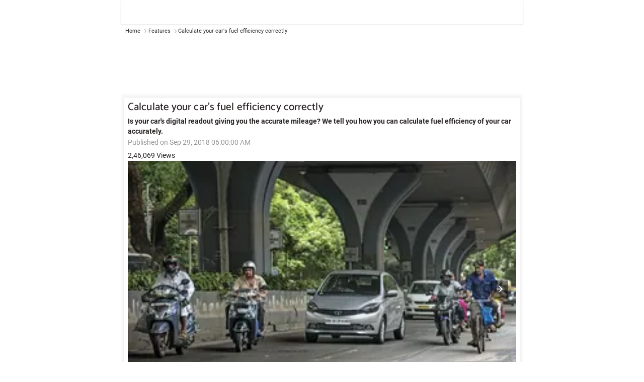

--- FILE ---
content_type: text/html; charset=utf-8
request_url: https://www.autocarindia.com/auto-features-amp/calculate-your-cars-fuel-efficiency-correctly-406097
body_size: 11768
content:
<!DOCTYPE html><html ⚡><head lang=en><meta charset=utf-8><script async src=https://cdn.ampproject.org/v0.js></script><title>Calculate your cars fuel efficiency correctly | Autocar India</title><meta name=google-site-verification content=IQiB4kEk6Sr1mcVAGe93c3vUGvFZ47VCBVpsgf6Dsio><meta name=google-site-verification content=oLSHknT7gXOYd0Nf4Uii5hR9bG2uzq5B9DQQFGSA_j0><meta name=msvalidate.01 content=CA4CFAA2B3BFA6A0ACF93403C1AC1972><meta property=og:site_name content="Autocar India"><meta property=og:type content=article><meta property=og:type content=website><meta id=MetaDescription name=Description content="Is your car''s digital readout giving you the accurate mileage? We tell you how you can calculate fuel efficiency of your car accurately."><meta id=MetaKeywords name=Keywords content="calculate,car,fuel efficiency,correctly"><meta id=MetaRobots name=robots content="index, follow, max-image-preview:large, max-snippet:-1, max-video-preview:-1"><meta id=MetaOGTitle property=og:title content="Calculate your car's fuel efficiency correctly | Autocar India"><meta id=MetaOGUrl property=og:url content=https://www.autocarindia.com/auto-features/calculate-your-cars-fuel-efficiency-correctly-406097><meta id=MetaOGImage property=og:image content=https://img.autocarindia.com/ExtraImages/20170926053308_calculate-fuel-efficiency-4.jpg><meta id=MetaOGDescription property=og:description content="Is your car''s digital readout giving you the accurate mileage? We tell you how you can calculate fuel efficiency of your car accurately."><meta name=twitter:card content=summary_large_image><meta id=twitterTitle name=twitter:title content="Calculate your car's fuel efficiency correctly | Autocar India"><meta id=twitterUrl name=twitter:url content=https://www.autocarindia.com/auto-features/calculate-your-cars-fuel-efficiency-correctly-406097><meta id=twitterImage name=twitter:image content=https://img.autocarindia.com/ExtraImages/20170926053308_calculate-fuel-efficiency-4.jpg><meta id=twitterDesc name=twitter:description content="Is your car''s digital readout giving you the accurate mileage? We tell you how you can calculate fuel efficiency of your car accurately."><meta name=twitter:site content=@Autocarindiamag><meta itemprop=name content="Autocar India passionately and relentlessly brings you the hottest automotive news and the most comprehensive reviews, first!"><meta itemprop=description content="Get you the perfect fix of heady automobiles and thorough reviews of the latest cars and bikes on Indian streets."><meta itemprop=image content=https://img.autocarindia.com/aci/prod-gumlet/images/autocar-logo-v2.png><link rel=canonical href=https://www.autocarindia.com/auto-features/calculate-your-cars-fuel-efficiency-correctly-406097><link rel=preconnect href=https://img.autocarindia.com><link rel=dns-prefetch href=https://img.autocarindia.com><link rel=preload as=image href=https://img.autocarindia.com/aci/prod-gumlet/images/autocar-logo-v2.png><link rel=preload as=image href="https://img.autocarindia.com/ExtraImages/20170926053308_calculate-fuel-efficiency-4.jpg?w=300&amp;h=198&amp;q=75&amp;c=1"><script type=application/ld+json>{"@context":"http://schema.org","@type":"Organization","url":"https://www.autocarindia.com","logo":"https://img.autocarindia.com/aci/prod-gumlet/images/autocar-logo-v2.png","sameAs":["https://www.facebook.com/autocarindiamag","https://twitter.com/autocarindiamag","https://www.instagram.com/autocar_india/","https://www.youtube.com/user/autocarindia1","https://in.pinterest.com/autocarindia/"]}</script><script type=application/ld+json>{"@context":"https://schema.org","@type":"AutomotiveBusiness","name":"Autocar India","image":"https://img.autocarindia.com/aci/prod-gumlet/images/autocar-logo-v2.png","@id":"","url":"https://www.autocarindia.com","telephone":"022-69047500","priceRange":"NA","address":{"@type":"PostalAddress","streetAddress":"Voltas Premises, F Block, T B Kadam Marg, Chinchpokli East, Mumbai","addressLocality":"Mumbai","postalCode":"400033","addressRegion":"Maharashtra","addressCountry":"IN"},"geo":{"@type":"GeoCoordinates","latitude":18.9831095,"longitude":72.8359558},"sameAs":["https://www.facebook.com/autocarindiamag","https://twitter.com/autocarindiamag","https://www.instagram.com/autocar_india/","https://www.youtube.com/user/autocarindia1","https://in.pinterest.com/autocarindia/","https://www.autocarindia.com"]}</script><meta name=viewport content="width=device-width"><link href="https://www.autocarindia.com/favicon.ico?v=0.0" rel=icon><link href="https://www.autocarindia.com/favicon.ico?v=0.0" rel=apple-touch-icon><script async custom-element=amp-sidebar src=https://cdn.ampproject.org/v0/amp-sidebar-0.1.js></script><script async custom-element=amp-carousel src=https://cdn.ampproject.org/v0/amp-carousel-0.2.js></script><script async custom-element=amp-iframe src=https://cdn.ampproject.org/v0/amp-iframe-0.1.js></script><script async custom-element=amp-youtube src=https://cdn.ampproject.org/v0/amp-youtube-0.1.js></script><script async custom-element=amp-accordion src=https://cdn.ampproject.org/v0/amp-accordion-0.1.js></script><script async custom-element=amp-next-page src=https://cdn.ampproject.org/v0/amp-next-page-1.0.js></script><script async custom-element=amp-twitter src=https://cdn.ampproject.org/v0/amp-twitter-0.1.js></script><script async custom-element=amp-instagram src=https://cdn.ampproject.org/v0/amp-instagram-0.1.js></script><script async custom-element=amp-ad src=https://cdn.ampproject.org/v0/amp-ad-0.1.js></script><script async custom-element=amp-sticky-ad src=https://cdn.ampproject.org/v0/amp-sticky-ad-1.0.js></script><script async custom-element=amp-analytics src=https://cdn.ampproject.org/v0/amp-analytics-0.1.js></script><script async custom-element=amp-fx-flying-carpet src=https://cdn.ampproject.org/v0/amp-fx-flying-carpet-0.1.js></script><style amp-boilerplate>body{-webkit-animation:-amp-start 8s steps(1,end) 0s 1 normal both;-moz-animation:-amp-start 8s steps(1,end) 0s 1 normal both;-ms-animation:-amp-start 8s steps(1,end) 0s 1 normal both;animation:-amp-start 8s steps(1,end) 0s 1 normal both}@-webkit-keyframes -amp-start{from{visibility:hidden}to{visibility:visible}}@-moz-keyframes -amp-start{from{visibility:hidden}to{visibility:visible}}@-ms-keyframes -amp-start{from{visibility:hidden}to{visibility:visible}}@-o-keyframes -amp-start{from{visibility:hidden}to{visibility:visible}}@keyframes -amp-start{from{visibility:hidden}to{visibility:visible}}</style><noscript><style amp-boilerplate>body{-webkit-animation:none;-moz-animation:none;-ms-animation:none;animation:none}</style></noscript><style amp-custom>@font-face{font-family:'Catamaran';font-style:normal;font-weight:300;font-display:swap;src:url(https://img.autocarindia.com/aci/prod-gumlet/fonts/catamaran/o-0bIpQoyXQa2RxT7-5B6Ryxs2E_6n1iPCbd5bjdu2ui.woff2) format('woff2');unicode-range:U+0964-0965,U+0B82-0BFA,U+200C-200D,U+20B9,U+25CC}@font-face{font-family:'Catamaran';font-style:normal;font-weight:300;font-display:swap;src:url(https://img.autocarindia.com/aci/prod-gumlet/fonts/catamaran/o-0bIpQoyXQa2RxT7-5B6Ryxs2E_6n1iPCbd5aDdu2ui.woff2) format('woff2');unicode-range:U+0100-024F,U+0259,U+1E00-1EFF,U+2020,U+20A0-20AB,U+20AD-20CF,U+2113,U+2C60-2C7F,U+A720-A7FF}@font-face{font-family:'Catamaran';font-style:normal;font-weight:300;font-display:swap;src:url(https://img.autocarindia.com/aci/prod-gumlet/fonts/catamaran/o-0bIpQoyXQa2RxT7-5B6Ryxs2E_6n1iPCbd5a7duw.woff2) format('woff2');unicode-range:U+0000-00FF,U+0131,U+0152-0153,U+02BB-02BC,U+02C6,U+02DA,U+02DC,U+2000-206F,U+2074,U+20AC,U+2122,U+2191,U+2193,U+2212,U+2215,U+FEFF,U+FFFD}@font-face{font-family:'Catamaran';font-style:normal;font-weight:400;font-display:swap;src:url(https://img.autocarindia.com/aci/prod-gumlet/fonts/catamaran/o-0bIpQoyXQa2RxT7-5B6Ryxs2E_6n1iPHjd5bjdu2ui.woff2) format('woff2');unicode-range:U+0964-0965,U+0B82-0BFA,U+200C-200D,U+20B9,U+25CC}@font-face{font-family:'Catamaran';font-style:normal;font-weight:400;font-display:swap;src:url(https://img.autocarindia.com/aci/prod-gumlet/fonts/catamaran/o-0bIpQoyXQa2RxT7-5B6Ryxs2E_6n1iPHjd5aDdu2ui.woff2) format('woff2');unicode-range:U+0100-024F,U+0259,U+1E00-1EFF,U+2020,U+20A0-20AB,U+20AD-20CF,U+2113,U+2C60-2C7F,U+A720-A7FF}@font-face{font-family:'Catamaran';font-style:normal;font-weight:400;font-display:swap;src:url(https://img.autocarindia.com/aci/prod-gumlet/fonts/catamaran/o-0bIpQoyXQa2RxT7-5B6Ryxs2E_6n1iPHjd5a7duw.woff2) format('woff2');unicode-range:U+0000-00FF,U+0131,U+0152-0153,U+02BB-02BC,U+02C6,U+02DA,U+02DC,U+2000-206F,U+2074,U+20AC,U+2122,U+2191,U+2193,U+2212,U+2215,U+FEFF,U+FFFD}@font-face{font-family:'Catamaran';font-style:normal;font-weight:500;font-display:swap;src:url(https://img.autocarindia.com/aci/prod-gumlet/fonts/catamaran/o-0bIpQoyXQa2RxT7-5B6Ryxs2E_6n1iPErd5bjdu2ui.woff2) format('woff2');unicode-range:U+0964-0965,U+0B82-0BFA,U+200C-200D,U+20B9,U+25CC}@font-face{font-family:'Catamaran';font-style:normal;font-weight:500;font-display:swap;src:url(https://img.autocarindia.com/aci/prod-gumlet/fonts/catamaran/o-0bIpQoyXQa2RxT7-5B6Ryxs2E_6n1iPErd5aDdu2ui.woff2) format('woff2');unicode-range:U+0100-024F,U+0259,U+1E00-1EFF,U+2020,U+20A0-20AB,U+20AD-20CF,U+2113,U+2C60-2C7F,U+A720-A7FF}@font-face{font-family:'Catamaran';font-style:normal;font-weight:500;font-display:swap;src:url(https://img.autocarindia.com/aci/prod-gumlet/fonts/catamaran/o-0bIpQoyXQa2RxT7-5B6Ryxs2E_6n1iPErd5a7duw.woff2) format('woff2');unicode-range:U+0000-00FF,U+0131,U+0152-0153,U+02BB-02BC,U+02C6,U+02DA,U+02DC,U+2000-206F,U+2074,U+20AC,U+2122,U+2191,U+2193,U+2212,U+2215,U+FEFF,U+FFFD}@font-face{font-family:'Catamaran';font-style:normal;font-weight:600;font-display:swap;src:url(https://img.autocarindia.com/aci/prod-gumlet/fonts/catamaran/o-0bIpQoyXQa2RxT7-5B6Ryxs2E_6n1iPKba5bjdu2ui.woff2) format('woff2');unicode-range:U+0964-0965,U+0B82-0BFA,U+200C-200D,U+20B9,U+25CC}@font-face{font-family:'Catamaran';font-style:normal;font-weight:600;font-display:swap;src:url(https://img.autocarindia.com/aci/prod-gumlet/fonts/catamaran/o-0bIpQoyXQa2RxT7-5B6Ryxs2E_6n1iPKba5aDdu2ui.woff2) format('woff2');unicode-range:U+0100-024F,U+0259,U+1E00-1EFF,U+2020,U+20A0-20AB,U+20AD-20CF,U+2113,U+2C60-2C7F,U+A720-A7FF}@font-face{font-family:'Catamaran';font-style:normal;font-weight:600;font-display:swap;src:url(https://img.autocarindia.com/aci/prod-gumlet/fonts/catamaran/o-0bIpQoyXQa2RxT7-5B6Ryxs2E_6n1iPKba5a7duw.woff2) format('woff2');unicode-range:U+0000-00FF,U+0131,U+0152-0153,U+02BB-02BC,U+02C6,U+02DA,U+02DC,U+2000-206F,U+2074,U+20AC,U+2122,U+2191,U+2193,U+2212,U+2215,U+FEFF,U+FFFD}@font-face{font-family:'Catamaran';font-style:normal;font-weight:700;font-display:swap;src:url(https://img.autocarindia.com/aci/prod-gumlet/fonts/catamaran/o-0bIpQoyXQa2RxT7-5B6Ryxs2E_6n1iPJ_a5bjdu2ui.woff2) format('woff2');unicode-range:U+0964-0965,U+0B82-0BFA,U+200C-200D,U+20B9,U+25CC}@font-face{font-family:'Catamaran';font-style:normal;font-weight:700;font-display:swap;src:url(https://img.autocarindia.com/aci/prod-gumlet/fonts/catamaran/o-0bIpQoyXQa2RxT7-5B6Ryxs2E_6n1iPJ_a5aDdu2ui.woff2) format('woff2');unicode-range:U+0100-024F,U+0259,U+1E00-1EFF,U+2020,U+20A0-20AB,U+20AD-20CF,U+2113,U+2C60-2C7F,U+A720-A7FF}@font-face{font-family:'Catamaran';font-style:normal;font-weight:700;font-display:swap;src:url(https://img.autocarindia.com/aci/prod-gumlet/fonts/catamaran/o-0bIpQoyXQa2RxT7-5B6Ryxs2E_6n1iPJ_a5a7duw.woff2) format('woff2');unicode-range:U+0000-00FF,U+0131,U+0152-0153,U+02BB-02BC,U+02C6,U+02DA,U+02DC,U+2000-206F,U+2074,U+20AC,U+2122,U+2191,U+2193,U+2212,U+2215,U+FEFF,U+FFFD}@font-face{font-family:'Catamaran';font-style:normal;font-weight:800;font-display:swap;src:url(https://img.autocarindia.com/aci/prod-gumlet/fonts/catamaran/o-0bIpQoyXQa2RxT7-5B6Ryxs2E_6n1iPPja5bjdu2ui.woff2) format('woff2');unicode-range:U+0964-0965,U+0B82-0BFA,U+200C-200D,U+20B9,U+25CC}@font-face{font-family:'Catamaran';font-style:normal;font-weight:800;font-display:swap;src:url(https://img.autocarindia.com/aci/prod-gumlet/fonts/catamaran/o-0bIpQoyXQa2RxT7-5B6Ryxs2E_6n1iPPja5aDdu2ui.woff2) format('woff2');unicode-range:U+0100-024F,U+0259,U+1E00-1EFF,U+2020,U+20A0-20AB,U+20AD-20CF,U+2113,U+2C60-2C7F,U+A720-A7FF}@font-face{font-family:'Catamaran';font-style:normal;font-weight:800;font-display:swap;src:url(https://img.autocarindia.com/aci/prod-gumlet/fonts/catamaran/o-0bIpQoyXQa2RxT7-5B6Ryxs2E_6n1iPPja5a7duw.woff2) format('woff2');unicode-range:U+0000-00FF,U+0131,U+0152-0153,U+02BB-02BC,U+02C6,U+02DA,U+02DC,U+2000-206F,U+2074,U+20AC,U+2122,U+2191,U+2193,U+2212,U+2215,U+FEFF,U+FFFD}@font-face{font-family:'Catamaran';font-style:normal;font-weight:900;font-display:swap;src:url(https://img.autocarindia.com/aci/prod-gumlet/fonts/catamaran/o-0bIpQoyXQa2RxT7-5B6Ryxs2E_6n1iPNHa5bjdu2ui.woff2) format('woff2');unicode-range:U+0964-0965,U+0B82-0BFA,U+200C-200D,U+20B9,U+25CC}@font-face{font-family:'Catamaran';font-style:normal;font-weight:900;font-display:swap;src:url(https://img.autocarindia.com/aci/prod-gumlet/fonts/catamaran/o-0bIpQoyXQa2RxT7-5B6Ryxs2E_6n1iPNHa5aDdu2ui.woff2) format('woff2');unicode-range:U+0100-024F,U+0259,U+1E00-1EFF,U+2020,U+20A0-20AB,U+20AD-20CF,U+2113,U+2C60-2C7F,U+A720-A7FF}@font-face{font-family:'Catamaran';font-style:normal;font-weight:900;font-display:swap;src:url(https://img.autocarindia.com/aci/prod-gumlet/fonts/catamaran/o-0bIpQoyXQa2RxT7-5B6Ryxs2E_6n1iPNHa5a7duw.woff2) format('woff2');unicode-range:U+0000-00FF,U+0131,U+0152-0153,U+02BB-02BC,U+02C6,U+02DA,U+02DC,U+2000-206F,U+2074,U+20AC,U+2122,U+2191,U+2193,U+2212,U+2215,U+FEFF,U+FFFD}@font-face{font-family:'Roboto';font-style:normal;font-weight:300;font-display:swap;src:url(https://img.autocarindia.com/aci/prod-gumlet/fonts/roboto/KFOlCnqEu92Fr1MmSU5fCRc4EsA.woff2) format('woff2');unicode-range:U+0460-052F,U+1C80-1C88,U+20B4,U+2DE0-2DFF,U+A640-A69F,U+FE2E-FE2F}@font-face{font-family:'Roboto';font-style:normal;font-weight:300;font-display:swap;src:url(https://img.autocarindia.com/aci/prod-gumlet/fonts/roboto/KFOlCnqEu92Fr1MmSU5fABc4EsA.woff2) format('woff2');unicode-range:U+0400-045F,U+0490-0491,U+04B0-04B1,U+2116}@font-face{font-family:'Roboto';font-style:normal;font-weight:300;font-display:swap;src:url(https://img.autocarindia.com/aci/prod-gumlet/fonts/roboto/KFOlCnqEu92Fr1MmSU5fCBc4EsA.woff2) format('woff2');unicode-range:U+1F00-1FFF}@font-face{font-family:'Roboto';font-style:normal;font-weight:300;font-display:swap;src:url(https://img.autocarindia.com/aci/prod-gumlet/fonts/roboto/KFOlCnqEu92Fr1MmSU5fBxc4EsA.woff2) format('woff2');unicode-range:U+0370-03FF}@font-face{font-family:'Roboto';font-style:normal;font-weight:300;font-display:swap;src:url(https://img.autocarindia.com/aci/prod-gumlet/fonts/roboto/KFOlCnqEu92Fr1MmSU5fCxc4EsA.woff2) format('woff2');unicode-range:U+0102-0103,U+0110-0111,U+0128-0129,U+0168-0169,U+01A0-01A1,U+01AF-01B0,U+1EA0-1EF9,U+20AB}@font-face{font-family:'Roboto';font-style:normal;font-weight:300;font-display:swap;src:url(https://img.autocarindia.com/aci/prod-gumlet/fonts/roboto/KFOlCnqEu92Fr1MmSU5fChc4EsA.woff2) format('woff2');unicode-range:U+0100-024F,U+0259,U+1E00-1EFF,U+2020,U+20A0-20AB,U+20AD-20CF,U+2113,U+2C60-2C7F,U+A720-A7FF}@font-face{font-family:'Roboto';font-style:normal;font-weight:300;font-display:swap;src:url(https://img.autocarindia.com/aci/prod-gumlet/fonts/roboto/KFOlCnqEu92Fr1MmSU5fBBc4.woff2) format('woff2');unicode-range:U+0000-00FF,U+0131,U+0152-0153,U+02BB-02BC,U+02C6,U+02DA,U+02DC,U+2000-206F,U+2074,U+20AC,U+2122,U+2191,U+2193,U+2212,U+2215,U+FEFF,U+FFFD}@font-face{font-family:'Roboto';font-style:normal;font-weight:400;font-display:swap;src:url(https://img.autocarindia.com/aci/prod-gumlet/fonts/roboto/KFOmCnqEu92Fr1Mu72xKOzY.woff2) format('woff2');unicode-range:U+0460-052F,U+1C80-1C88,U+20B4,U+2DE0-2DFF,U+A640-A69F,U+FE2E-FE2F}@font-face{font-family:'Roboto';font-style:normal;font-weight:400;font-display:swap;src:url(https://img.autocarindia.com/aci/prod-gumlet/fonts/roboto/KFOmCnqEu92Fr1Mu5mxKOzY.woff2) format('woff2');unicode-range:U+0400-045F,U+0490-0491,U+04B0-04B1,U+2116}@font-face{font-family:'Roboto';font-style:normal;font-weight:400;font-display:swap;src:url(https://img.autocarindia.com/aci/prod-gumlet/fonts/roboto/KFOmCnqEu92Fr1Mu7mxKOzY.woff2) format('woff2');unicode-range:U+1F00-1FFF}@font-face{font-family:'Roboto';font-style:normal;font-weight:400;font-display:swap;src:url(https://img.autocarindia.com/aci/prod-gumlet/fonts/roboto/KFOmCnqEu92Fr1Mu4WxKOzY.woff2) format('woff2');unicode-range:U+0370-03FF}@font-face{font-family:'Roboto';font-style:normal;font-weight:400;font-display:swap;src:url(https://img.autocarindia.com/aci/prod-gumlet/fonts/roboto/KFOmCnqEu92Fr1Mu7WxKOzY.woff2) format('woff2');unicode-range:U+0102-0103,U+0110-0111,U+0128-0129,U+0168-0169,U+01A0-01A1,U+01AF-01B0,U+1EA0-1EF9,U+20AB}@font-face{font-family:'Roboto';font-style:normal;font-weight:400;font-display:swap;src:url(https://img.autocarindia.com/aci/prod-gumlet/fonts/roboto/KFOmCnqEu92Fr1Mu7GxKOzY.woff2) format('woff2');unicode-range:U+0100-024F,U+0259,U+1E00-1EFF,U+2020,U+20A0-20AB,U+20AD-20CF,U+2113,U+2C60-2C7F,U+A720-A7FF}@font-face{font-family:'Roboto';font-style:normal;font-weight:400;font-display:swap;src:url(https://img.autocarindia.com/aci/prod-gumlet/fonts/roboto/KFOmCnqEu92Fr1Mu4mxK.woff2) format('woff2');unicode-range:U+0000-00FF,U+0131,U+0152-0153,U+02BB-02BC,U+02C6,U+02DA,U+02DC,U+2000-206F,U+2074,U+20AC,U+2122,U+2191,U+2193,U+2212,U+2215,U+FEFF,U+FFFD}@font-face{font-family:'Roboto';font-style:normal;font-weight:500;font-display:swap;src:url(https://img.autocarindia.com/aci/prod-gumlet/fonts/roboto/KFOlCnqEu92Fr1MmEU9fCRc4EsA.woff2) format('woff2');unicode-range:U+0460-052F,U+1C80-1C88,U+20B4,U+2DE0-2DFF,U+A640-A69F,U+FE2E-FE2F}@font-face{font-family:'Roboto';font-style:normal;font-weight:500;font-display:swap;src:url(https://img.autocarindia.com/aci/prod-gumlet/fonts/roboto/KFOlCnqEu92Fr1MmEU9fABc4EsA.woff2) format('woff2');unicode-range:U+0400-045F,U+0490-0491,U+04B0-04B1,U+2116}@font-face{font-family:'Roboto';font-style:normal;font-weight:500;font-display:swap;src:url(https://img.autocarindia.com/aci/prod-gumlet/fonts/roboto/KFOlCnqEu92Fr1MmEU9fCBc4EsA.woff2) format('woff2');unicode-range:U+1F00-1FFF}@font-face{font-family:'Roboto';font-style:normal;font-weight:500;font-display:swap;src:url(https://img.autocarindia.com/aci/prod-gumlet/fonts/roboto/KFOlCnqEu92Fr1MmEU9fBxc4EsA.woff2) format('woff2');unicode-range:U+0370-03FF}@font-face{font-family:'Roboto';font-style:normal;font-weight:500;font-display:swap;src:url(https://img.autocarindia.com/aci/prod-gumlet/fonts/roboto/KFOlCnqEu92Fr1MmEU9fCxc4EsA.woff2) format('woff2');unicode-range:U+0102-0103,U+0110-0111,U+0128-0129,U+0168-0169,U+01A0-01A1,U+01AF-01B0,U+1EA0-1EF9,U+20AB}@font-face{font-family:'Roboto';font-style:normal;font-weight:500;font-display:swap;src:url(https://img.autocarindia.com/aci/prod-gumlet/fonts/roboto/KFOlCnqEu92Fr1MmEU9fChc4EsA.woff2) format('woff2');unicode-range:U+0100-024F,U+0259,U+1E00-1EFF,U+2020,U+20A0-20AB,U+20AD-20CF,U+2113,U+2C60-2C7F,U+A720-A7FF}@font-face{font-family:'Roboto';font-style:normal;font-weight:500;font-display:swap;src:url(https://img.autocarindia.com/aci/prod-gumlet/fonts/roboto/KFOlCnqEu92Fr1MmEU9fBBc4.woff2) format('woff2');unicode-range:U+0000-00FF,U+0131,U+0152-0153,U+02BB-02BC,U+02C6,U+02DA,U+02DC,U+2000-206F,U+2074,U+20AC,U+2122,U+2191,U+2193,U+2212,U+2215,U+FEFF,U+FFFD}@font-face{font-family:'Roboto';font-style:normal;font-weight:700;font-display:swap;src:url(https://img.autocarindia.com/aci/prod-gumlet/fonts/roboto/KFOlCnqEu92Fr1MmWUlfCRc4EsA.woff2) format('woff2');unicode-range:U+0460-052F,U+1C80-1C88,U+20B4,U+2DE0-2DFF,U+A640-A69F,U+FE2E-FE2F}@font-face{font-family:'Roboto';font-style:normal;font-weight:700;font-display:swap;src:url(https://img.autocarindia.com/aci/prod-gumlet/fonts/roboto/KFOlCnqEu92Fr1MmWUlfABc4EsA.woff2) format('woff2');unicode-range:U+0400-045F,U+0490-0491,U+04B0-04B1,U+2116}@font-face{font-family:'Roboto';font-style:normal;font-weight:700;font-display:swap;src:url(https://img.autocarindia.com/aci/prod-gumlet/fonts/roboto/KFOlCnqEu92Fr1MmWUlfCBc4EsA.woff2) format('woff2');unicode-range:U+1F00-1FFF}@font-face{font-family:'Roboto';font-style:normal;font-weight:700;font-display:swap;src:url(https://img.autocarindia.com/aci/prod-gumlet/fonts/roboto/KFOlCnqEu92Fr1MmWUlfBxc4EsA.woff2) format('woff2');unicode-range:U+0370-03FF}@font-face{font-family:'Roboto';font-style:normal;font-weight:700;font-display:swap;src:url(https://img.autocarindia.com/aci/prod-gumlet/fonts/roboto/KFOlCnqEu92Fr1MmWUlfCxc4EsA.woff2) format('woff2');unicode-range:U+0102-0103,U+0110-0111,U+0128-0129,U+0168-0169,U+01A0-01A1,U+01AF-01B0,U+1EA0-1EF9,U+20AB}@font-face{font-family:'Roboto';font-style:normal;font-weight:700;font-display:swap;src:url(https://img.autocarindia.com/aci/prod-gumlet/fonts/roboto/KFOlCnqEu92Fr1MmWUlfChc4EsA.woff2) format('woff2');unicode-range:U+0100-024F,U+0259,U+1E00-1EFF,U+2020,U+20A0-20AB,U+20AD-20CF,U+2113,U+2C60-2C7F,U+A720-A7FF}@font-face{font-family:'Roboto';font-style:normal;font-weight:700;font-display:swap;src:url(https://img.autocarindia.com/aci/prod-gumlet/fonts/roboto/KFOlCnqEu92Fr1MmWUlfBBc4.woff2) format('woff2');unicode-range:U+0000-00FF,U+0131,U+0152-0153,U+02BB-02BC,U+02C6,U+02DA,U+02DC,U+2000-206F,U+2074,U+20AC,U+2122,U+2191,U+2193,U+2212,U+2215,U+FEFF,U+FFFD}body{font-family:'Roboto',sans-serif;color:#272222;margin:0;line-height:1.5;background-color:#fff}*:focus{outline:none}*,*::before,*::after{box-sizing:border-box}h1,h2,h3,h4,h5,h6{margin-top:0;margin-bottom:0.5rem;font-weight:500;line-height:1.2;letter-spacing:0.1px;font-family:'Catamaran',Roboto,sans-serif}p{font-size:13px;margin-top:0;margin-bottom:1rem}a{color:#007bff;text-decoration:none;background-color:transparent}a:hover{color:#0056b3;text-decoration:none}.container{max-width:800px;margin:0 auto}.header{background:#fff;box-shadow:0 1px 2px rgba(0,0,0,0.1);padding:10px;position:relative;clear:both;overflow:hidden;margin:0 auto}.fakeLogo{width:123px;height:28px;float:left;line-height:28px;text-align:center}.headerMenu{background:none;border:none;float:left;cursor:pointer;margin-right:4px;padding:0;width:25px;height:24px}amp-sidebar{width:300px;background:#fff}amp-sidebar ul{list-style:none;margin:0;padding:0}amp-sidebar ul li a{display:block;background:#ebebeb;padding:9px 12px;color:#333;text-decoration:none;font-size:14px}amp-sidebar ul li a:hover{background:#ed1b24;color:#fff}amp-sidebar ul ul{background-color:#ebebeb}amp-sidebar ul li ul li a{background:#f8f8f8;padding:7px 23px;font-size:13px}amp-sidebar ul li ul li ul li a{background:#f8f8f8;padding:7px 35px;font-size:13px}amp-sidebar ul li ul li a:hover{background:#ed1b24;color:#fff}.ad-section{display:flex;justify-content:center;margin-top:5px;margin-bottom:5px}.breadcrumb{display:block;width:100%}.breadcrumb-ul{list-style-type:none;margin:0;padding:0 5px 5px 5px}.breadcrumb-ul li{display:inline-block;padding:0 0}.breadcrumb-ul li a:link,.breadcrumb-ul li a:visited{-webkit-appearance:none;-moz-appearance:none;background:transparent;background:transparent url(https://img.autocarindia.com/aci/prod-gumlet/images/icon/right-aro.svg);background-repeat:repeat;background-size:4px;background-repeat:no-repeat;background-position-x:100%;background-position-y:3px;padding:0 12px 0 4px;font-size:11px;color:#272222}.breadcrumb-ul li a:hover,.breadcrumb-ul li a:active{color:#ed1b24}.breadcrumb-ul .bre-active{padding:0 12px 0 3px;font-size:11px}.section{display:block;width:100%;padding:7px 7px 20px 7px}.bg-gray{background:#f9f9f9}.bg-white{background:#fff}.news-section{box-shadow:0 0 3px #00000029;width:100%;margin:0;padding:7px 7px}.news-section .new-heding-h6{font-size:21px;margin:0 0 5px 0}.news-section .pub-date-p{color:#969696;font-size:14px;margin-bottom:5px}.news-section .nw-de-up{display:-ms-flexbox;display:flex;-ms-flex-wrap:wrap;flex-wrap:wrap}.news-section .nw-de-up p{font-size:14px;margin-bottom:0}.news-section .nw-de-up .p-line{margin:0 8px;color:#969696}.video-container{overflow:hidden;position:relative;width:100%;margin-top:8px}.video-container::after{display:block;content:''}.video-container iframe{position:absolute;top:0;left:0;width:100%;height:100%}.news-section .news-slider-sec{width:100%;margin:10px 0 0 0}.news-section .news-figure{margin:0}.news-section .na-share{display:-ms-flexbox;display:flex;-ms-flex-wrap:wrap;flex-wrap:wrap;padding:15px 0}.news-section .na-share p{font-size:14px;margin-bottom:0}.news-section .na-share .na-share-1{position:relative;width:100%;-ms-flex:0 0 50%;flex:0 0 50%;max-width:50%}.news-section .na-share .na-share-2{position:relative;width:100%;-ms-flex:0 0 50%;flex:0 0 50%;max-width:50%;text-align:right;padding-top:3px}.na-share .na-share-1 .profile-icon{width:32px;height:32px;margin-right:5px;border-radius:50%;margin-bottom:-13px}.na-share .na-share-2 .sos-icon{width:20px;height:16px}.news-section .new-pare-p{font-size:14px;margin:15px 0;line-height:20px}.news-section .new-pare-p.np-bold{font-weight:600;margin:2px 0}.news-section .ArticleImage{text-align:center}.news-section .ArticleImage img{height:255px;width:100%;object-fit:contain}.news-section .ArticleImageCaption{font-size:12px;margin-top:15px}.news-section .ab-news-h6{font-size:21px;font-weight:400;margin-bottom:15px;margin-top:6%}.news-section .form-news-setion{width:100%;margin-bottom:10px}.news-section .form-news-setion textarea{font-size:14px;padding:3px 10px;width:100%;margin-bottom:15px;background:#FFFFFF 0 0 no-repeat padding-box;border:1px solid #E9E9E9;border-radius:3px;opacity:1;height:79px;color:#272222;opacity:0.41;font-family:inherit}.news-section .form-news-setion button{border:1px solid #ed1b24;border-radius:3px;padding:7px 27px;line-height:140%;background:#fff;color:#ed1b24;font-size:14px;display:block;cursor:pointer}.news-section .form-news-setion button:hover{border:1px solid #ed1b24;background:#ed1b24;color:#fff}.news-section .news-comp-ul{font-size:14px;margin:15px 0 15px 0;line-height:20px;padding-left:15px}.news-section .new-pare-h6{font-size:17px;margin:15px 0;line-height:20px;font-weight:700}.footer{background-color:#272222;color:#fff;display:-ms-flexbox;display:flex;-ms-flex-wrap:wrap;flex-wrap:wrap;padding:15px 8px}.footer .fot-sec-1{position:relative;width:100%;-ms-flex:0 0 50%;flex:0 0 50%;max-width:50%}.footer .fot-sec-2{position:relative;width:100%;-ms-flex:0 0 50%;flex:0 0 50%;max-width:50%}.footer .footer-h6{color:#C7C7C7;font-size:14px;margin-top:10px}.footer-ul{list-style-type:none;padding:0;margin:0}.footer-ul li{padding-bottom:2px}.footer-ul li a{color:#C7C7C7;font-size:13px}.follow-us-section p{color:#C7C7C7;font-size:15px;letter-spacing:0.3px;font-weight:500;margin-top:25px}.footer .fot-sos-icon{margin-right:4px;width:25px;height:21px;max-width:100%;object-fit:contain}.newsletter-section .news-letter-1{background:#3E3A3A 0 0 no-repeat padding-box;border:1px solid #D5D5D5;border-radius:0;opacity:1;color:#C7C7C7;width:70%;float:left;padding:8px 6px;font-size:12px}.newsletter-section .news-letter-2{width:29%;float:left;border-radius:0;background:#D5D5D5;color:#272222;font-weight:500;letter-spacing:0.3px;text-transform:uppercase;padding:8px 0;font-size:12px;border:1px solid #D5D5D5;cursor:pointer}.copr-right-se{text-align:center;height:47px;background:#000;padding-top:11px;width:100%}.copr-right-se a{font-size:13px;color:#969696}.table-responsive{min-height:.01%;overflow-x:auto}.table{width:100%;border-collapse:collapse;border-spacing:0;background-image:url(https://img.autocarindia.com/aci/prod-gumlet/images/acithinwatermark.jpg);background-size:cover;background-position:50% 50%}.table td,.table th{border:1px solid #EAE2CF;color:#333;font-family:sans-serif;font-size:13px;padding:5px;vertical-align:middle;line-height:16px}.table th{background-color:#EAE2CF;color:#333;font-size:15px;font-weight:600;text-align:left}.table tr.even:hover td,.table tr:hover td{color:#222;background-color:#FFFBEF}.table .car-heding-b td{font-weight:600}.tg-center{text-align:center}.article_divider{width:100%;font-size:15px;color:#ccc;text-align:center;margin-bottom:15px;border-top:10px solid #ccc}.article_divider:before{content:"";margin-bottom:25px;width:0;margin-left:30px;margin-top:-1px;position:absolute;height:0;border-left:10px solid transparent;border-right:10px solid transparent;border-top:10px solid #ccc}.article_divider span{margin-top:17px;display:inline-block}.techspecs-panel-heading{padding:10px 5px;border-bottom:1px solid transparent;border-top-left-radius:3px;border-top-right-radius:3px;background:#f5f5f5}.techspecs-panel-heading amp-img{float:left}.rev-ul-mob{display:flex;list-style-type:none;margin:0;padding:0;background:#272222;overflow-x:scroll;scrollbar-width:thin;-webkit-overflow-scrolling:touch;position:relative;z-index:1}.rev-ul-mob li{display:inline-block}.rev-ul-mob li a:link,.rev-ul-mob li a:visited{font-size:14px;background:#272222;color:#fff;padding:11px 17px;display:block;width:max-content}.active-reviews:link,.active-reviews:visited,.active-reviews:hover,.active-reviews:active{background:#ED1B24}.carousel-caption{position:absolute;bottom:0;left:0;right:0;padding:var(--space-1);background:rgba(0,0,0,.4);font-size:smaller;max-height:30%;color:white}.single-img-caption{padding:var(--space-1);background:rgba(0,0,0,.6);font-size:smaller;max-height:30%;color:white}@media only screen and (max-width:767px){.table-responsive{width:100%;margin-bottom:15px;overflow-y:hidden;-ms-overflow-style:-ms-autohiding-scrollbar}.table-responsive > .table{margin-bottom:0}.table-responsive > .table > tbody > tr > td,.table-responsive > .table > tbody > tr > th,.table-responsive > .table > tfoot > tr > td,.table-responsive > .table > tfoot > tr > th,.table-responsive > .table > thead > tr > td,.table-responsive > .table > thead > tr > th{white-space:nowrap}}.model-widget{display:-ms-flexbox;display:flex;-ms-flex-wrap:wrap;flex-wrap:wrap;box-shadow:0 1px 3px #f4f4f4;border:1px solid #f4f4f4;border-radius:5px;background:#fff;padding:2px}.model-widget .model-image{width:100%;-ms-flex:0 0 40%;flex:0 0 40%;max-width:40%}.model-widget .model-detail{width:100%;-ms-flex:0 0 60%;flex:0 0 60%;max-width:60%;padding:5px 2px 5px 2px;text-align:center}.model-widget .model-image .wid-img{height:100px;width:100%;object-fit:contain}.model-widget .model-detail h6{margin-bottom:0}.model-widget .model-detail h6 a{font-size:17px;font-weight:700;line-height:21px;color:#272222;margin-bottom:5px;margin-top:3px;display:inline-block}.model-widget .model-detail p{font-size:13px;margin-bottom:7px;line-height:21px}.model-widget .model-detail p span{font-size:11px;color:#969696}.model-widget .model-detail .price-button{border:1px solid #ed1b24;border-radius:0;padding:4px 10px;background:#ed1b24;color:#fff;font-size:12px;cursor:pointer;line-height:20px;display:inline-block;margin:0 0}.model-widget .model-detail .price-button:hover{border:1px solid #ed1b24;background:#fff;color:#ed1b24}.heading-video{font-size:18px;margin:10px 0 6px 0;color:#ed1b24;font-weight:700}.more-videos{padding:0;width:100%;margin-bottom:15px}.mv-sec{display:flex;overflow-x:scroll;scrollbar-width:thin;-webkit-overflow-scrolling:touch;z-index:1;flex-wrap:inherit;padding-bottom:5px}.mv-sec::-webkit-scrollbar{height:5px}.mv-sec::-webkit-scrollbar-thumb{background:#eaeaea;width:20px;border-radius:0}.mv-sec .mv-box{min-width:233px;margin:0 18px 0 2px;box-shadow:0 1px 3px #f4f4f4;border:1px solid #ececec;max-width:233px}.mv-sec .mv-box a img{height:155px;width:100%}.mv-sec .mv-box a .fb-ws-icon{width:20px;height:20px;margin:-1px 2px 0 3px}.mv-box a .carousel-p{font-size:15px;text-align:left;margin:5px 0 2px 0;color:#272222;padding:0 5px;line-height:19px;min-height:38px;font-weight:600}.mv-box .caro-views{font-size:12px;text-align:left;margin:0 0 0 0;color:#585858;padding:0 5px 8px 5px;line-height:17px;display:inline-flex}.mv-box .wig-h6{font-size:15px;color:#272222;margin:5px 2px 3px 5px;font-weight:700;text-align:center}.mv-box .wig-p{font-size:13px;color:#ed1b24;margin:5px 2px 7px 5px;font-weight:500;text-align:center}.mv-sec .mv-box a img{height:155px;width:100%}.mv-sec .line-hor{margin:0 3px}.new-cars-launch{width:220px;height:20px;position:relative;background:#ed1b24;color:#fff;font-size:12px;padding:3px 7px;top:1px}.new-cars-launch::before{content:"";position:absolute;left:-2px;bottom:0;width:0;height:0;border-right:12px solid transparent;border-top:12px solid transparent;border-bottom:12px solid transparent}.new-cars-launch p{padding:0;margin:0;font-size:13px;line-height:110%}.new-cars-launch::after{content:"";position:absolute;right:0;bottom:0;width:0;height:0;border-right:12px solid white;border-top:12px solid transparent;border-bottom:12px solid transparent}.pc-section{width:100%;margin-bottom:10px;padding-bottom:5px;border-bottom:1px solid #ddd}.pc-section .pc-hedging{font-size:17px;line-height:23px;font-weight:700;color:#273c75;text-overflow:ellipsis;text-transform:uppercase;letter-spacing:0.3px;width:100%;display:block}</style></head><body><div class=container><amp-analytics type=googleanalytics config=https://amp.analytics-debugger.com/ga4.json data-credentials=include><script type=application/json>{"vars":{"GA4_MEASUREMENT_ID":"G-RP8SQEJ8RR","GA4_ENDPOINT_HOSTNAME":"www.google-analytics.com","DEFAULT_PAGEVIEW_ENABLED":true,"GOOGLE_CONSENT_ENABLED":false,"WEBVITALS_TRACKING":false,"PERFORMANCE_TIMING_TRACKING":false},"requests":{"nextpage":"${toURL}"},"triggers":{"trackPageview":{"on":"visible","request":"pageview"},"trackScrollThrough":{"on":"amp-next-page-scroll","request":"pageview"}}}</script></amp-analytics> <amp-analytics type=gtag data-credentials=include><script type=application/json>{"vars":{"gtag_id":"G-1YWGTNHQMR","config":{"G-1YWGTNHQMR":{"groups":"default"}}},"requests":{"nextpage":"${toURL}"},"triggers":{"trackPageview":{"on":"visible","request":"pageview"},"trackScrollThrough":{"on":"amp-next-page-scroll","request":"pageview"}}}</script></amp-analytics>  <amp-analytics type=comscore id=comscore><script type=application/json>{"vars":{"c2":"18071355"},"extraUrlParams":{"comscorekw":"amp"}}</script></amp-analytics><div class=header next-page-hide><button on=tap:sidebar.toggle class=headerMenu> <amp-img src=https://img.autocarindia.com/aci/prod-gumlet/images/hamburger-amp-menubar.jpg layout=responsive class=logo-img alt=logo width=25 height=24></amp-img> </button><div class=fakeLogo><a href="/"> <amp-img src=https://img.autocarindia.com/aci/prod-gumlet/images/autocar-logo-v2.png layout=responsive class=logo-img alt=logo width=123 height=28></amp-img> </a></div></div><amp-sidebar style=height:100%;overflow-y:auto;max-height:100% id=sidebar layout=nodisplay side=left next-page-hide><ul><li><a href="/">Home</a></li><li class=sub-menu><a href="">Find a Car </a><ul><li><a href=/cars title="Get to Know about latest Car Brands and New Cars and Upcoming Cars in India and Search New Cars in India">Cars</a></li><li><a href=/compare-cars title="Autocar India Compare Cars">Compare Cars</a></li><li><a href=/new-cars title="Get to Know about latest New Cars in India">New Cars</a></li><li><a href=/upcoming-cars title="Get to Know about latest Upcoming Cars in India">Upcoming Cars</a></li><li><a href=/car-price title="Calculate Car Prices for different Cities of India">Car Price</a></li><li><a href=/car-loan-emi-calculator title="Autocar India Car Loan and Emi Calculator">Car Loan Calculator</a></li></ul></li><li class=sub-menu><a href="">Find a Bike </a><ul><li><a href=/bikes title="Get to Know about latest Bike Brands and New Bikes and Upcoming Bikes in India and Search New Bikes in India">Bikes</a></li><li><a href=/compare-bikes title="Autocar India Compare Bikes">Compare Bikes</a></li><li><a href=# class=head-title>New</a><ul><li><a href=/new-bikes title="Get to Know about latest launched New Bikes and Scooters in India">New Bikes</a></li><li><a href=/new-scooters title="Get to Know about latest launched New Bikes and Scooters in India">New Scooters</a></li></ul></li><li><a href=# class=head-title>Upcoming</a><ul><li><a href=/upcoming-bikes title="Get to Know about Upcoming Bikes and Scooters in India">Upcoming Bikes</a></li><li><a href=/upcoming-scooters title="Get to Know about Upcoming Bikes and Scooters in India">Upcoming Scooters</a></li></ul></li><li><a href=# class=head-title>Electric</a><ul><li><a href=/electric-bikes title="Get to Know about latest Electric Bikes and Scooters in India">Electric Bikes</a></li><li><a href=/electric-scooters title="Get to Know about latest Electric Bikes and Scooters in India">Electric Scooters</a></li></ul></li><li><a href=/bike-price title="Calculate Bike Prices for different Cities of India">Bike Price</a></li><li><a href=/bike-loan-emi-calculator title="Autocar India Bike Loan and Emi Calculator">Bike Loan Calculator</a></li></ul></li><li class=sub-menu><a href="">News </a><ul><li><a href=/car-news title="Autocar India Latest Car News">Cars</a></li><li><a href=/bike-news title="Autocar India Latest Bike News">Bikes</a></li><li><a href=/motor-sports-news title="Autocar India Latest Motorsport News">Motorsports</a></li><li><a href=/industry title="Autocar India Latest Auto Industry News">Industry</a></li><li><a href=/marketplace-news title="Autocar India Latest Marketplace News">Marketplace</a></li></ul></li><li class=sub-menu><a href="">Reviews </a><ul><li><a href=# class=head-title>Car</a><ul><li><a href=/car-reviews title="Autocar India Latest Car First Drive and Road Tests Reviews">First drive / Reviews</a></li><li><a href=/car-comparison-reviews title="Autocar India Latest Car Comparison Reviews">Comparisons</a></li><li><a href=/car-video-reviews title="Autocar India Latest Car Video Reviews">Video reviews</a></li><li><a href=/car-long-termer title="Autocar India Latest Car Long Term Reviews">Long-term reviews</a></li></ul></li><li><a href=# class=head-title>Bike</a><ul><li><a href=/bike-reviews title="Autocar India Latest Bike First Drive and Road Tests Reviews">First ride / Reviews</a></li><li><a href=/bike-comparison-reviews title="Autocar India Latest Bike Comparison Reviews">Comparisons</a></li><li><a href=/bike-video-reviews title="Autocar India Latest Bike Video Reviews">Video reviews</a></li><li><a href=/bike-long-termer title="Autocar India Latest Bike Long Term Reviews">Long-term reviews</a></li></ul></li></ul></li><li class=sub-menu><a href="">Features </a><ul><li><a href=/auto-features title="Autocar India Latest Car and Bike Feature Articles">Features</a></li><li><a href=/travel title="Autocar India Latest Car and Bike Travel Stories">Travelogues</a></li><li><a href=/auto-blogs title="Autocar India Latest Blogs on Cars and Bikes">Blogs</a></li><li><a href=/interviews title="Autocar India Latest Auto Industry Interviews">Interviews</a></li><li><a href=/partner-content title="Autocar India Latest Featured Partner Content">Partner Content</a></li></ul></li><li class=sub-menu><a href="">Galleries </a><ul><li><a href=/auto-videos title="Autocar India Latest Car and Bike Video Articles">Videos</a></li><li><a href=/auto-images title="Autocar India Latest Car and Bike Image Gallery Articles">Images</a></li></ul></li><li><a href=/sell-car title="Sell your car online">Sell Car</a></li><li><a href=/stories title="Autocar India Stories">Stories</a></li><li></li><li><a href=/advice title="Autocar India Latest Car and Bike Advice and Buying Tips">Advice</a></li><li><a href=/mbccr title="MBCCR 2025">MBCCR 2025</a></li></ul></amp-sidebar>     <amp-pixel src="https://www.autocarindia.com/api/articleview/add?pkciid=406097" layout=nodisplay></amp-pixel><div class=breadcrumb><ul class=breadcrumb-ul><li><a href=https://www.autocarindia.com>Home</a></li><li><a href=https://www.autocarindia.com/auto-features>Features</a></li><li class=bre-active>Calculate your car's fuel efficiency correctly</li></ul></div><div class=ad-section><amp-ad width=320 height=100 type=doubleclick data-slot="/22022473756/autocarindia/" json="{&#34;targeting&#34;: {&#34;pos&#34;: [&#34;amp1&#34;], &#34;kwd&#34;: [&#34;calculate,car,fuel efficiency,correctly&#34;] ,&#34;make&#34;: [&#34;&#34;],&#34;model&#34;: [&#34;&#34;] }}" data-enable-refresh=30> </amp-ad></div><script type=application/ld+json>{"@context":"http://schema.org","@type":"NewsArticle","inLanguage":"English","headline":"Calculate your car&amp;#39;s fuel efficiency correctly","description":"Is your car&amp;#39;s digital readout giving you the accurate mileage? We tell you how you can calculate fuel efficiency of your car accurately.","mainEntityOfPage":{"@type":"WebPage","@id":"https://www.autocarindia.com/auto-features/calculate-your-cars-fuel-efficiency-correctly-406097"},"datePublished":"2018-09-29T06:00:00&#x2B;05:30","dateModified":"2018-09-29T10:33:18&#x2B;05:30","url":"https://www.autocarindia.com/auto-features/calculate-your-cars-fuel-efficiency-correctly-406097","publisher":{"@type":"Organization","name":"AutocarIndia","url":"https://www.autocarindia.com","logo":{"@type":"ImageObject","url":"https://img.autocarindia.com/aci/prod-gumlet/images/autocar-logo-v2.png","height":"60","width":"600"}},"author":{"@type":"Person","name":"Jay Patil","url":"https://www.autocarindia.com/author/jay-patil-741945","image":"https://img.autocarindia.com/staff/jayX.jpg"},"image":[{"@type":"ImageObject","url":"https://img.autocarindia.com/ExtraImages/20170926053308_calculate-fuel-efficiency-4.jpg","width":1200,"height":800},{"@type":"ImageObject","url":"https://img.autocarindia.com/ExtraImages/20170926053315_calculate-fuel-efficiency-5.jpg","width":1200,"height":800},{"@type":"ImageObject","url":"https://img.autocarindia.com/ExtraImages/20170926053320_calculate-fuel-efficiency-7.jpg","width":1200,"height":800},{"@type":"ImageObject","url":"https://img.autocarindia.com/ExtraImages/20170926053323_calculate-fuel-efficiency-6.jpg","width":1200,"height":800}]}</script><script type=application/ld+json>{"@context":"https://schema.org","@type":"BreadcrumbList","itemListElement":[{"@type":"ListItem","position":1,"item":{"@id":"https://www.autocarindia.com/","name":"Home"}},{"@type":"ListItem","position":2,"item":{"@id":"https://www.autocarindia.com/auto-features","name":"Features"}},{"@type":"ListItem","position":3,"item":{"@id":"https://www.autocarindia.com/auto-features/calculate-your-cars-fuel-efficiency-correctly-406097","name":"Calculate your car&amp;#39;s fuel efficiency correctly"}}]}</script><div class="section bg-gray"><div class="news-section bg-white"><h1 class=new-heding-h6>Calculate your car's fuel efficiency correctly</h1><p class="new-pare-p np-bold mb-mb-5 margin_bottom_5 margin_top_5 mb-mt-5">Is your car's digital readout giving you the accurate mileage? We tell you how you can calculate fuel efficiency of your car accurately.</p><p class=pub-date-p>Published on Sep 29, 2018 06:00:00 AM</p><div class=nw-de-up><p>2,46,069 Views</p></div><amp-carousel id=carousel-with-preview class=carousel-preview width=300 height=198 layout=responsive type=slides><div><amp-img layout=fill src="https://img.autocarindia.com/ExtraImages/20170926053308_calculate-fuel-efficiency-4.jpg?w=300&amp;h=198&amp;q=75&amp;c=1" alt="Calculate your car's fuel efficiency correctly" title="Calculate your car's fuel efficiency correctly"></amp-img><div class=carousel-caption>Cars travel faster on the highway and efficiency is better on the highway than in the city.</div></div><div><amp-img layout=fill src="https://img.autocarindia.com/ExtraImages/20170926053315_calculate-fuel-efficiency-5.jpg?w=300&amp;h=198&amp;q=75&amp;c=1" alt="Calculate your car's fuel efficiency correctly" title="Calculate your car's fuel efficiency correctly"></amp-img><div class=carousel-caption>Check your tyre pressures after each fill-up.</div></div><div><amp-img layout=fill src="https://img.autocarindia.com/ExtraImages/20170926053320_calculate-fuel-efficiency-7.jpg?w=300&amp;h=198&amp;q=75&amp;c=1" alt="Calculate your car's fuel efficiency correctly" title="Calculate your car's fuel efficiency correctly"></amp-img><div class=carousel-caption>Use the same petrol pump for consistency.</div></div><div><amp-img layout=fill src="https://img.autocarindia.com/ExtraImages/20170926053323_calculate-fuel-efficiency-6.jpg?w=300&amp;h=198&amp;q=75&amp;c=1" alt="Calculate your car's fuel efficiency correctly" title="Calculate your car's fuel efficiency correctly"></amp-img></div></amp-carousel><div class=na-share><div class=na-share-1><p><a href=https://www.autocarindia.com/author/jay-patil-741945> <amp-img src=https://img.autocarindia.com/staff/jayX.jpg class=profile-icon width=38 height=38 alt=car></amp-img> </a> By <a href=https://www.autocarindia.com/author/jay-patil-741945 style=text-decoration:none;color:#272222>Jay Patil</a></p></div><div class=na-share-2><p>Share - <a target=_blank rel=noreferrer href="https://www.facebook.com/sharer/sharer.php?u=https%3A%2F%2Fwww.autocarindia.com%2Fauto-features-amp%2Fcalculate-your-cars-fuel-efficiency-correctly-406097-406097&amp;t=Calculate+your+car%27s+fuel+efficiency+correctly+%7C+Autocar+India"> <amp-img src=https://img.autocarindia.com/aci/prod-gumlet/images/icon/facebook-header.svg width=20 height=16 alt="Share to Facebook" class=sos-icon></amp-img> </a> <a target=_blank rel=noreferrer href="https://www.twitter.com/intent/tweet?url=https%3A%2F%2Fwww.autocarindia.com%2Fauto-features-amp%2Fcalculate-your-cars-fuel-efficiency-correctly-406097-406097&amp;text=Calculate+your+car%27s+fuel+efficiency+correctly+%7C+Autocar+India"> <amp-img src=https://img.autocarindia.com/aci/prod-gumlet/images/icon/twitter-article-detail.png width=20 height=16 alt="Share to Twitter" class=sos-icon></amp-img> </a> <a target=_blank rel=noreferrer href="https://www.linkedin.com/shareArticle?mini=true&amp;url=https%3A%2F%2Fwww.autocarindia.com%2Fauto-features-amp%2Fcalculate-your-cars-fuel-efficiency-correctly-406097-406097"> <amp-img src=https://img.autocarindia.com/aci/prod-gumlet/images/icon/linkedin-header.svg width=20 height=16 alt="Share to LinkedIn" class=sos-icon></amp-img> </a> <a target=_blank rel=noreferrer href="https://api.whatsapp.com/send?text=https%3A%2F%2Fwww.autocarindia.com%2Fauto-features-amp%2Fcalculate-your-cars-fuel-efficiency-correctly-406097-406097" data-action=share/whatsapp/share> <amp-img src=https://img.autocarindia.com/aci/prod-gumlet/images/icon/whatsapp-header.svg width=20 height=16 alt="Share on Whatsapp" class=sos-icon></amp-img> </a></p></div></div><div class=ad-section><amp-ad width=300 height=250 type=doubleclick data-slot="/22022473756/autocarindia/" json="{&#34;targeting&#34;: {&#34;pos&#34;: [&#34;nativeamp&#34;], &#34;kwd&#34;: [&#34;calculate,car,fuel efficiency,correctly&#34;] ,&#34;make&#34;: [&#34;&#34;],&#34;model&#34;: [&#34;&#34;] }}" data-enable-refresh=30> </amp-ad></div><p><strong></strong></p><div class=review_article_body><p class=new-pare-p>&quot;Kitna detI hai?&quot; (How much does it give?) More often than not, that&rsquo;s the first question asked about a new car. It&#39;s no secret that we are quite obsessed with fuel efficiency in India, and it&#39;s why car manufacturers highlight their official fuel efficiency claims on their brochures and in their advertisements. These figures are obtained by driving the vehicle on a rolling dyno (a treadmill for cars) according to a predefined &lsquo;Indian driving cycle&rsquo;. So, while the figures indicate the efficiency levels of different cars, they do not reflect the reality of driving on the road. Factors like traffic levels and road conditions, however, do alter this figure. And while many of us check the efficiency levels, and quite a few meticulously track efficiency with every fill, very few use the correct technique. Some of us even rely on the car&#39;s trip meter.</p><div class=ad-section><amp-ad width=300 height=250 type=doubleclick data-slot="/22022473756/autocarindia/" json="{&#34;targeting&#34;:{&#34;pos&#34;:[&#34;amp2&#34;],&#34;kwd&#34;:[&#34;calculate,car,fuel efficiency,correctly&#34;],&#34;make&#34;:[&#34;&#34;],&#34;model&#34;:[&#34;&#34;]}}" data-enable-refresh=30></amp-ad></div><p class=new-pare-p>To ensure you get an accurate picture of your car&#39;s efficiency and how much you spend, here are a few points to bear in mind.&nbsp;</p><p class=new-pare-p><span><strong>To the brim</strong></span><br> Filling the tank up completely is the only way to know the exact amount of fuel used. But simply relying on the automatic cut-off won&#39;t be very accurate. When you fill your car, the fuel gushes into the tank at a high speed, and, at times, all the air present doesn&#39;t escape out, thus you get a full tank, but with some air trapped inside. But modern fuel injected cars also have return lines for fuel not used and this complicates the matter even more. So, wait for a while after the cut-off and fill it again a few times. Also, if the fuel nozzle is dipped in completely, the flow stops as soon as the level reaches the nozzle. So, ask the attendant to rest the tip of the nozzle at the end of the fuel filler and fill it up.</p><p class=new-pare-p><strong><span>Stick to your pump</span></strong><br> Where you fill is as important as how you fill. For consistency, it is highly recommended that you try and use the same fuel station and dispenser too. Most fuel pumps are calibrated and accurate, but there can be slight variations between them. Additionally, changing the brand of fuel each time can affect fuel economy, as there is a slight difference in each brand. The preparation, additives, etc. differ from manufacturer to manufacturer and this can have an impact on efficiency. Also stick to company owned fuel pumps or ones that have a good reputation for maintaining quality.</p><p class=new-pare-p><span><strong>Odometer and trip meters</strong></span><br> Keeping a tab on the odometer and trip meter is vital to get the correct fuel economy. The odo records the total number of kilometres your car has done till date, while the trip meter allows you to record a specific distance you have travelled. Some cars also feature two trip meters &ndash; Trip A and Trip B. Use Trip A for each fill up and note down the reading along with the litres filled. Then reset the trip and follow the same procedure each time. For longer outstation trips, where you will have multiple fills, you can use Trip A to measure efficiency between each fill, while Trip B can be used to calculate the total trip efficiency.</p><p class=new-pare-p><span><strong>Pay attention to the drive cycle</strong></span><br> Any change to the driving cycle, like traffic and even vehicle load will impact fuel efficiency. If you wish to check your car&#39;s typical efficiency, try and use the same set of conditions. Avoid long detours and alternate routes. Try and standardize your driving speed and style too. Also, air conditioning has to be set at a constant as that contributes heavily to the overall economy.</p><p class=new-pare-p><strong><span>Keep the car in check</span></strong><br> Tyre pressure can greatly influence fuel efficiency. An underinflated tyre will be harder to rotate and will result in lower efficiency. A good habit will be to check the pressure during every alternate fuel fill. At well-maintained fuel pumps, the tyre pressure gauges are calibrated. Apart from this, maintain the car well as factors like a clogged air filter, dirty engine oil can all affect fuel efficiency.</p><p class=new-pare-p><strong><span>Use technology</span></strong><br> There are plenty of smartphone apps that can help you keep a check on your fuel records, service schedules and do all the calculations for you. There are apps that also log your fills and calculate the consumption against the GPS kilometre measurement. Relying on GPS can be accurate, but there may be satellite loss in some areas and that could affect your overall calculation.</p><div class=ad-section><amp-ad width=300 height=250 type=doubleclick data-slot="/22022473756/autocarindia/" json="{&#34;targeting&#34;:{&#34;pos&#34;:[&#34;amp4&#34;],&#34;kwd&#34;:[&#34;calculate,car,fuel efficiency,correctly&#34;],&#34;make&#34;:[&#34;&#34;],&#34;model&#34;:[&#34;&#34;]}}" data-enable-refresh=30></amp-ad></div><div class=ad-section><amp-ad width=300 height=1 type=doubleclick data-slot="/22022473756/autocarindia/" data-multi-size=300x1 data-multi-size-validation=false></amp-ad></div><div class=ad-section><amp-ad width=320 height=100 type=doubleclick data-slot="/22022473756/autocarindia/" json="{&#34;targeting&#34;:{&#34;pos&#34;:[&#34;amp5&#34;],&#34;kwd&#34;:[&#34;calculate,car,fuel efficiency,correctly&#34;],&#34;make&#34;:[&#34;&#34;],&#34;model&#34;:[&#34;&#34;]}}" data-enable-refresh=30></amp-ad></div></div><p class=new-pare-p id=articlesource><a href=https://www.autocarindia.com><i>Copyright (c) Autocar India.</i></a><i> All rights reserved.</i></p><div class=ad-section><amp-ad width=300 height=250 type=doubleclick data-slot="/22022473756/autocarindia/" json="{&#34;targeting&#34;: {&#34;pos&#34;: [&#34;amp3&#34;], &#34;kwd&#34;: [&#34;calculate,car,fuel efficiency,correctly&#34;] ,&#34;make&#34;: [&#34;&#34;],&#34;model&#34;: [&#34;&#34;] }}" data-enable-refresh=30> </amp-ad></div><div class=ad-section next-page-hide><amp-sticky-ad layout=nodisplay> <amp-ad width=320 height=100 type=doubleclick data-slot="/22022473756/autocarindia/" data-multi-size=320x100,320x50 data-multi-size-validation=false json="{&#34;targeting&#34;: {&#34;pos&#34;: [&#34;ampsticky&#34;], &#34;kwd&#34;: [&#34;calculate,car,fuel efficiency,correctly&#34;] ,&#34;make&#34;: [&#34;&#34;],&#34;model&#34;: [&#34;&#34;] }}" data-enable-refresh=30> </amp-ad> </amp-sticky-ad></div></div></div><div class=amp-flying-carpet-text-border style=font-size:12px;background-color:#000;color:#fff;text-align:center;margin-top:5px>Advertising</div><amp-fx-flying-carpet height=300px> <amp-ad data-enable-refresh=60 width=300 height=600 type=doubleclick data-slot=/21751243814,22022473756/127501_autocarindia_300x600_AMP_FC rtc-config="{&#34;vendors&#34;: {&#34;prebidappnexus&#34;: {&#34;PLACEMENT_ID&#34;: &#34;24468272&#34;}}, &#34;timeoutMillis&#34;: 1000}" json="{&#34;targeting&#34;:{&#34;hb_format&#34;:&#34;amp&#34;}}" data-multi-size-validation=false> </amp-ad> </amp-fx-flying-carpet><div class=amp-flying-carpet-text-border style=font-size:12px;background-color:#000;color:#fff;text-align:center;margin-bottom:5px>Advertising</div><amp-next-page max-pages=5 deep-parsing=false><script type=application/json>[{"image":"https://img.autocarindia.com/Features/Vazi_Shul2.jpg","title":"In profile: Chunky Vazirani, the man behind the Shul | Autocar India","url":"https://www.autocarindia.com/auto-features-amp/shul-of-thought-409820"},{"image":"https://img.autocarindia.com/Features/Li-150-vs-SR-150-side-stati.jpg","title":"1962 Lambretta Li 150 and 2018 Aprilia SR 150 | Autocar India","url":"https://www.autocarindia.com/auto-features-amp/1962-lambretta-li-150-vs-2018-aprilia-sr-150-409688"},{"image":"https://img.autocarindia.com/Features/Honda-Brio-engine.jpg","title":"Extended warranty: everything you need to know | Autocar India","url":"https://www.autocarindia.com/auto-features-amp/extended-warranty-everything-you-need-to-know-409780"},{"image":"https://img.autocarindia.com/Features/2018-RFC-India-main.jpg","title":"2018 Rainforest Challenge India report | Autocar India","url":"https://www.autocarindia.com/auto-features-amp/2018-rainforest-challenge-india-report-409672"},{"image":"https://img.autocarindia.com/Features/20180911014100_DSC_7033.jpg","title":"Helmet for Life | Autocar India","url":"https://www.autocarindia.com/auto-features-amp/sponsored-feature-helmet-for-life-409602"}]</script><div class=article_divider separator><span>NEXT STORY</span></div></amp-next-page><div class=footer next-page-hide><div class=fot-sec-1><h6 class=footer-h6>OVERVIEW</h6><ul class=footer-ul><li><a href=/about-us title="Know About Autocar India Brand">About us</a></li><li><a href=https://www.haymarketsac.com/company.aspx target=_blank rel=noreferrer title="Know About Haymarket SAC">About Haymarket SAC</a></li><li><a href=/team title="Autocar India Team">Team</a></li><li><a href=/privacy-policy title="Autocar India's Privacy Policy">Privacy Policy</a></li><li><a href=/terms-conditions title="Autocar India's Terms and Conditions">Terms and Conditions</a></li><li><a href=/sitemap title="Autocar India's Sitemap">Sitemap</a></li></ul><h6 class=footer-h6>CONNECT WITH US</h6><ul class=footer-ul><li><a href=/contact-us title="Contact Autocar India for Subscription, Feedback and Advertisement">Contact us</a></li><li><a href=mailto:advertise@haymarketsac.com title="Autocar India Advertisement">Advertise with us</a></li><li><a href=/auto-blogs title="Autocar India Latest Blogs on Cars and Bikes">Blogs</a></li><li><a href=/advice title="Autocar India Ask Autocar Anything">Ask Autocar Anything</a></li><li><a href=mailto:support@haymarketsac.com title="Autocar India RSS Feed">For RSS feed enquiries write to support@haymarketsac.com</a></li></ul></div><div class=fot-sec-2><h6 class=footer-h6>OTHERS</h6><ul class=footer-ul><li><a href=/car-news title="Autocar India Latest Car News">Car News</a></li><li><a href=/car-reviews title="Autocar India Latest Car First Drive and Road Tests Reviews">Car Reviews</a></li><li><a href=/cars title="Get to Know about latest Car Brands and New Cars and Upcoming Cars in India and Search New Cars in India">Cars</a></li><li><a href=/compare-cars title="Autocar India Compare Car">Compare Cars</a></li><li><a href=/new-cars title="Get to Know about latest New Cars in India">New Cars</a></li><li><a href=/upcoming-cars title="Get to Know about latest Upcoming Cars in India">Upcoming Cars</a></li><li><a href=/sell-car title="Sell your car online">Sell Car</a></li></ul><h6 class=footer-h6>Follow us</h6><a href=https://www.facebook.com/autocarindiamag target=_blank rel=noreferrer> <amp-img src=https://img.autocarindia.com/aci/prod-gumlet/images/icon/facebook.svg width=25 height=21 alt="follow onfacebook" class=fot-sos-icon></amp-img> </a> <a href=https://twitter.com/autocarindiamag target=_blank rel=noreferrer> <amp-img src=https://img.autocarindia.com/aci/prod-gumlet/images/icon/twitter.svg width=25 height=21 alt="follow on twitter" class=fot-sos-icon></amp-img> </a> <a href="https://www.instagram.com/autocar_india/" target=_blank rel=noreferrer> <amp-img src=https://img.autocarindia.com/aci/prod-gumlet/images/icon/instagram.svg width=25 height=21 alt="follow on instagram" class=fot-sos-icon></amp-img> </a> <a href=https://www.youtube.com/user/autocarindia1 target=_blank rel=noreferrer> <amp-img src=https://img.autocarindia.com/aci/prod-gumlet/images/icon/youtube.svg width=25 height=21 alt="follow on youtube" class=fot-sos-icon></amp-img> </a><div class=follow-us-section><p>Sign up for our newsletter</p><div class=newsletter-section><input type=text class="form-control news-letter-1" placeholder=Email> <button type=button class="btn news-letter-2" on="tap:AMP.navigateTo(url='subscribe', opener=true)">Submit</button><div class=clear></div></div></div></div></div><div class=copr-right-se next-page-hide><span style=font-size:13px;color:#969696>Copyright © 2025 Autocar India. All Rights Reserved.</span></div></div></body></html>

--- FILE ---
content_type: image/svg+xml
request_url: https://img.autocarindia.com/aci/prod-gumlet/images/icon/right-aro.svg
body_size: -438
content:
<svg xmlns="http://www.w3.org/2000/svg" width="5.409" height="10.935" viewBox="0 0 5.409 10.935"><defs><style>.a{fill:none;stroke:#707070;stroke-linecap:round}</style></defs><path d="m.704 10.231 4-4.763M.704.705l4 4.763" class="a"/></svg>

--- FILE ---
content_type: image/svg+xml
request_url: https://img.autocarindia.com/aci/prod-gumlet/images/icon/facebook-header.svg
body_size: -393
content:
<svg xmlns="http://www.w3.org/2000/svg" width="8.308" height="16" viewBox="0 0 8.308 16"><path d="M42.683 16V8.7h2.449l.368-2.843h-2.817V4.041c0-.823.228-1.385 1.41-1.385H45.6V.111A20 20 0 0 0 43.4 0a3.427 3.427 0 0 0-3.658 3.759v2.1H37.29V8.7h2.456V16Z" style="fill:#010002" transform="translate(-37.29)"/></svg>

--- FILE ---
content_type: image/svg+xml
request_url: https://img.autocarindia.com/aci/prod-gumlet/images/icon/linkedin-header.svg
body_size: 158
content:
<svg xmlns="http://www.w3.org/2000/svg" xml:space="preserve" width="30" height="30" viewBox="0 0 30 30"><image width="30" height="30" href="[data-uri] AAB6JgAAgIQAAPoAAACA6AAAdTAAAOpgAAA6mAAAF3CculE8AAAAAmJLR0QA/4ePzL8AAAAHdElN RQflCRYNLwTvliWEAAABY0lEQVQ4y+2Uv0vDQBTHPwklSkHQIji4CS7VSYqogyAdBCkIIij+Gf4H ig6Cg4uDk7OTuDtUoSA6qkOjOAhCMa1KrVRJ7Dn0qC9qSQ4dfTfcve/LJ+/HhQCkWMfllAWMLUUB pdemKbzSQhWvpM3gawErlk1Qm/uQ75llXhJ57+gz7XoLH4WixLwZaAEwxgh1jrgxzfsLs3DowUIB Fj4VADrpRgFgU+MZcMgwQJKAMhefFU5SpoyHR4U8DgA5rXg8sAqMckzQGusTO/Q24ayY9rmG54S2 xizV0LegUJwxCLYur2mB3qU2wTZd39rNsIGViJzKVBt9hiE79mhfQvVAB7k4cIM9pkmTZT+kD0eX DQcsAnBLngLjLb0/OrNiV5wPRSQZDT9yIrxL2XU07PMmvLo429FwI+RZsqE401btAvHv+R/+C1ji zg+vdL48LyIJahT1P8zmSt9pFRe0VuJdADLifgAemIAcGU8a7gAAACV0RVh0ZGF0ZTpjcmVhdGUA MjAyMS0wOS0yMlQxMDo0NzowNCswMzowML+bKDsAAAAldEVYdGRhdGU6bW9kaWZ5ADIwMjEtMDkt MjJUMTA6NDc6MDQrMDM6MDDOxpCHAAAAGXRFWHRTb2Z0d2FyZQBBZG9iZSBJbWFnZVJlYWR5ccll PAAAAABJRU5ErkJggg=="/></svg>

--- FILE ---
content_type: image/svg+xml
request_url: https://img.autocarindia.com/aci/prod-gumlet/images/icon/whatsapp-header.svg
body_size: -24
content:
<svg xmlns="http://www.w3.org/2000/svg" width="14.451" height="14.451" viewBox="0 0 14.451 14.451"><path d="M7.227 0a7.221 7.221 0 0 0-5.851 11.46l-.9 2.684 2.777-.888A7.224 7.224 0 1 0 7.227 0m4.2 10.2a2.04 2.04 0 0 1-1.418 1.02c-.378.08-.871.145-2.531-.544A9.05 9.05 0 0 1 3.885 7.5a4.13 4.13 0 0 1-.858-2.179 2.3 2.3 0 0 1 .739-1.758 1.05 1.05 0 0 1 .739-.263c.089 0 .17 0 .242.008.212.009.319.022.459.357.174.42.6 1.457.649 1.563a.43.43 0 0 1 .031.391 1.3 1.3 0 0 1-.234.331c-.107.123-.208.217-.314.349-.1.115-.208.238-.085.45a6.4 6.4 0 0 0 1.172 1.462A5.3 5.3 0 0 0 8.12 9.256a.46.46 0 0 0 .509-.08 9 9 0 0 0 .564-.748.4.4 0 0 1 .518-.157c.2.068 1.227.578 1.44.684s.352.157.4.247a1.8 1.8 0 0 1-.12.998Z"/></svg>